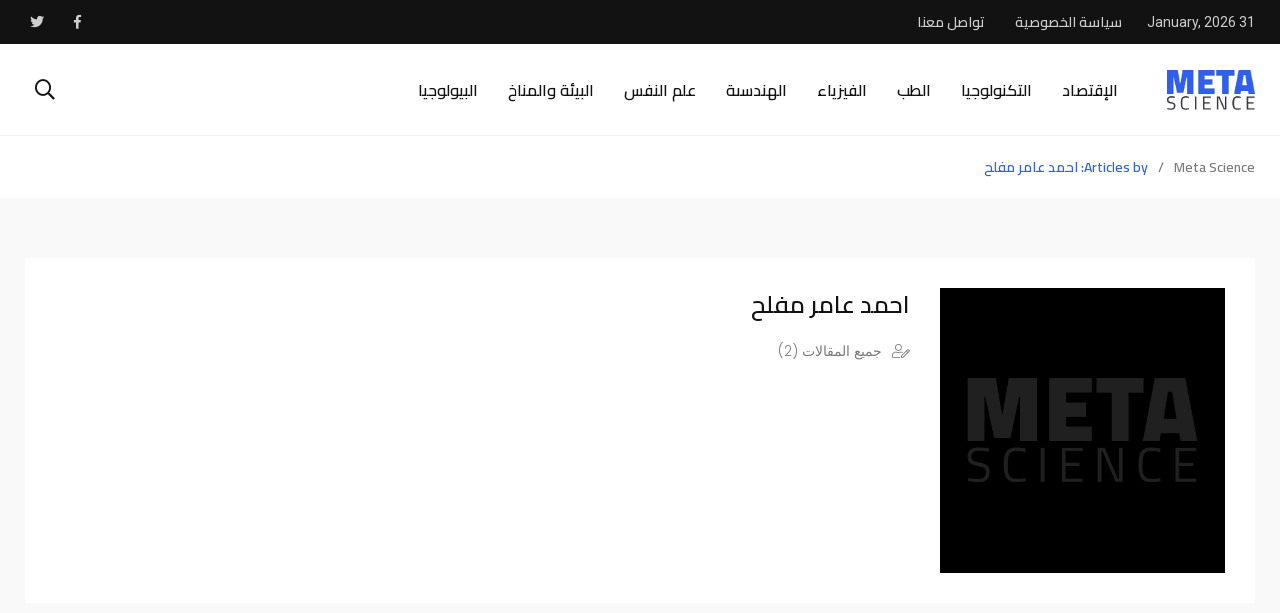

--- FILE ---
content_type: text/html; charset=UTF-8
request_url: https://mscience.co/author/u_fb3ce61e97f220d3bfc16ed5433350bf/
body_size: 16508
content:
<!DOCTYPE html><html dir="rtl" lang="ar"><head><meta charset="UTF-8"/>
<script>var __ezHttpConsent={setByCat:function(src,tagType,attributes,category,force,customSetScriptFn=null){var setScript=function(){if(force||window.ezTcfConsent[category]){if(typeof customSetScriptFn==='function'){customSetScriptFn();}else{var scriptElement=document.createElement(tagType);scriptElement.src=src;attributes.forEach(function(attr){for(var key in attr){if(attr.hasOwnProperty(key)){scriptElement.setAttribute(key,attr[key]);}}});var firstScript=document.getElementsByTagName(tagType)[0];firstScript.parentNode.insertBefore(scriptElement,firstScript);}}};if(force||(window.ezTcfConsent&&window.ezTcfConsent.loaded)){setScript();}else if(typeof getEzConsentData==="function"){getEzConsentData().then(function(ezTcfConsent){if(ezTcfConsent&&ezTcfConsent.loaded){setScript();}else{console.error("cannot get ez consent data");force=true;setScript();}});}else{force=true;setScript();console.error("getEzConsentData is not a function");}},};</script>
<script>var ezTcfConsent=window.ezTcfConsent?window.ezTcfConsent:{loaded:false,store_info:false,develop_and_improve_services:false,measure_ad_performance:false,measure_content_performance:false,select_basic_ads:false,create_ad_profile:false,select_personalized_ads:false,create_content_profile:false,select_personalized_content:false,understand_audiences:false,use_limited_data_to_select_content:false,};function getEzConsentData(){return new Promise(function(resolve){document.addEventListener("ezConsentEvent",function(event){var ezTcfConsent=event.detail.ezTcfConsent;resolve(ezTcfConsent);});});}</script>
<script>if(typeof _setEzCookies!=='function'){function _setEzCookies(ezConsentData){var cookies=window.ezCookieQueue;for(var i=0;i<cookies.length;i++){var cookie=cookies[i];if(ezConsentData&&ezConsentData.loaded&&ezConsentData[cookie.tcfCategory]){document.cookie=cookie.name+"="+cookie.value;}}}}
window.ezCookieQueue=window.ezCookieQueue||[];if(typeof addEzCookies!=='function'){function addEzCookies(arr){window.ezCookieQueue=[...window.ezCookieQueue,...arr];}}
addEzCookies([{name:"ezoab_342950",value:"mod53; Path=/; Domain=mscience.co; Max-Age=7200",tcfCategory:"store_info",isEzoic:"true",},{name:"ezosuibasgeneris-1",value:"5bb54676-ae0a-4ebe-7bf4-36e18bf105c4; Path=/; Domain=mscience.co; Expires=Sun, 31 Jan 2027 23:57:11 UTC; Secure; SameSite=None",tcfCategory:"understand_audiences",isEzoic:"true",}]);if(window.ezTcfConsent&&window.ezTcfConsent.loaded){_setEzCookies(window.ezTcfConsent);}else if(typeof getEzConsentData==="function"){getEzConsentData().then(function(ezTcfConsent){if(ezTcfConsent&&ezTcfConsent.loaded){_setEzCookies(window.ezTcfConsent);}else{console.error("cannot get ez consent data");_setEzCookies(window.ezTcfConsent);}});}else{console.error("getEzConsentData is not a function");_setEzCookies(window.ezTcfConsent);}</script><script type="text/javascript" data-ezscrex='false' data-cfasync='false'>window._ezaq = Object.assign({"edge_cache_status":12,"edge_response_time":555,"url":"https://mscience.co/author/u_fb3ce61e97f220d3bfc16ed5433350bf/"}, typeof window._ezaq !== "undefined" ? window._ezaq : {});</script><script type="text/javascript" data-ezscrex='false' data-cfasync='false'>window._ezaq = Object.assign({"ab_test_id":"mod53"}, typeof window._ezaq !== "undefined" ? window._ezaq : {});window.__ez=window.__ez||{};window.__ez.tf={"pbs":"true"};</script><script type="text/javascript" data-ezscrex='false' data-cfasync='false'>window.ezDisableAds = true;</script>
<script data-ezscrex='false' data-cfasync='false' data-pagespeed-no-defer>var __ez=__ez||{};__ez.stms=Date.now();__ez.evt={};__ez.script={};__ez.ck=__ez.ck||{};__ez.template={};__ez.template.isOrig=true;__ez.queue=__ez.queue||function(){var e=0,i=0,t=[],n=!1,o=[],r=[],s=!0,a=function(e,i,n,o,r,s,a){var l=arguments.length>7&&void 0!==arguments[7]?arguments[7]:window,d=this;this.name=e,this.funcName=i,this.parameters=null===n?null:w(n)?n:[n],this.isBlock=o,this.blockedBy=r,this.deleteWhenComplete=s,this.isError=!1,this.isComplete=!1,this.isInitialized=!1,this.proceedIfError=a,this.fWindow=l,this.isTimeDelay=!1,this.process=function(){f("... func = "+e),d.isInitialized=!0,d.isComplete=!0,f("... func.apply: "+e);var i=d.funcName.split("."),n=null,o=this.fWindow||window;i.length>3||(n=3===i.length?o[i[0]][i[1]][i[2]]:2===i.length?o[i[0]][i[1]]:o[d.funcName]),null!=n&&n.apply(null,this.parameters),!0===d.deleteWhenComplete&&delete t[e],!0===d.isBlock&&(f("----- F'D: "+d.name),m())}},l=function(e,i,t,n,o,r,s){var a=arguments.length>7&&void 0!==arguments[7]?arguments[7]:window,l=this;this.name=e,this.path=i,this.async=o,this.defer=r,this.isBlock=t,this.blockedBy=n,this.isInitialized=!1,this.isError=!1,this.isComplete=!1,this.proceedIfError=s,this.fWindow=a,this.isTimeDelay=!1,this.isPath=function(e){return"/"===e[0]&&"/"!==e[1]},this.getSrc=function(e){return void 0!==window.__ezScriptHost&&this.isPath(e)&&"banger.js"!==this.name?window.__ezScriptHost+e:e},this.process=function(){l.isInitialized=!0,f("... file = "+e);var i=this.fWindow?this.fWindow.document:document,t=i.createElement("script");t.src=this.getSrc(this.path),!0===o?t.async=!0:!0===r&&(t.defer=!0),t.onerror=function(){var e={url:window.location.href,name:l.name,path:l.path,user_agent:window.navigator.userAgent};"undefined"!=typeof _ezaq&&(e.pageview_id=_ezaq.page_view_id);var i=encodeURIComponent(JSON.stringify(e)),t=new XMLHttpRequest;t.open("GET","//g.ezoic.net/ezqlog?d="+i,!0),t.send(),f("----- ERR'D: "+l.name),l.isError=!0,!0===l.isBlock&&m()},t.onreadystatechange=t.onload=function(){var e=t.readyState;f("----- F'D: "+l.name),e&&!/loaded|complete/.test(e)||(l.isComplete=!0,!0===l.isBlock&&m())},i.getElementsByTagName("head")[0].appendChild(t)}},d=function(e,i){this.name=e,this.path="",this.async=!1,this.defer=!1,this.isBlock=!1,this.blockedBy=[],this.isInitialized=!0,this.isError=!1,this.isComplete=i,this.proceedIfError=!1,this.isTimeDelay=!1,this.process=function(){}};function c(e,i,n,s,a,d,c,u,f){var m=new l(e,i,n,s,a,d,c,f);!0===u?o[e]=m:r[e]=m,t[e]=m,h(m)}function h(e){!0!==u(e)&&0!=s&&e.process()}function u(e){if(!0===e.isTimeDelay&&!1===n)return f(e.name+" blocked = TIME DELAY!"),!0;if(w(e.blockedBy))for(var i=0;i<e.blockedBy.length;i++){var o=e.blockedBy[i];if(!1===t.hasOwnProperty(o))return f(e.name+" blocked = "+o),!0;if(!0===e.proceedIfError&&!0===t[o].isError)return!1;if(!1===t[o].isComplete)return f(e.name+" blocked = "+o),!0}return!1}function f(e){var i=window.location.href,t=new RegExp("[?&]ezq=([^&#]*)","i").exec(i);"1"===(t?t[1]:null)&&console.debug(e)}function m(){++e>200||(f("let's go"),p(o),p(r))}function p(e){for(var i in e)if(!1!==e.hasOwnProperty(i)){var t=e[i];!0===t.isComplete||u(t)||!0===t.isInitialized||!0===t.isError?!0===t.isError?f(t.name+": error"):!0===t.isComplete?f(t.name+": complete already"):!0===t.isInitialized&&f(t.name+": initialized already"):t.process()}}function w(e){return"[object Array]"==Object.prototype.toString.call(e)}return window.addEventListener("load",(function(){setTimeout((function(){n=!0,f("TDELAY -----"),m()}),5e3)}),!1),{addFile:c,addFileOnce:function(e,i,n,o,r,s,a,l,d){t[e]||c(e,i,n,o,r,s,a,l,d)},addDelayFile:function(e,i){var n=new l(e,i,!1,[],!1,!1,!0);n.isTimeDelay=!0,f(e+" ...  FILE! TDELAY"),r[e]=n,t[e]=n,h(n)},addFunc:function(e,n,s,l,d,c,u,f,m,p){!0===c&&(e=e+"_"+i++);var w=new a(e,n,s,l,d,u,f,p);!0===m?o[e]=w:r[e]=w,t[e]=w,h(w)},addDelayFunc:function(e,i,n){var o=new a(e,i,n,!1,[],!0,!0);o.isTimeDelay=!0,f(e+" ...  FUNCTION! TDELAY"),r[e]=o,t[e]=o,h(o)},items:t,processAll:m,setallowLoad:function(e){s=e},markLoaded:function(e){if(e&&0!==e.length){if(e in t){var i=t[e];!0===i.isComplete?f(i.name+" "+e+": error loaded duplicate"):(i.isComplete=!0,i.isInitialized=!0)}else t[e]=new d(e,!0);f("markLoaded dummyfile: "+t[e].name)}},logWhatsBlocked:function(){for(var e in t)!1!==t.hasOwnProperty(e)&&u(t[e])}}}();__ez.evt.add=function(e,t,n){e.addEventListener?e.addEventListener(t,n,!1):e.attachEvent?e.attachEvent("on"+t,n):e["on"+t]=n()},__ez.evt.remove=function(e,t,n){e.removeEventListener?e.removeEventListener(t,n,!1):e.detachEvent?e.detachEvent("on"+t,n):delete e["on"+t]};__ez.script.add=function(e){var t=document.createElement("script");t.src=e,t.async=!0,t.type="text/javascript",document.getElementsByTagName("head")[0].appendChild(t)};__ez.dot=__ez.dot||{};__ez.queue.addFileOnce('/detroitchicago/boise.js', '/detroitchicago/boise.js?gcb=195-0&cb=5', true, [], true, false, true, false);__ez.queue.addFileOnce('/parsonsmaize/abilene.js', '/parsonsmaize/abilene.js?gcb=195-0&cb=e80eca0cdb', true, [], true, false, true, false);__ez.queue.addFileOnce('/parsonsmaize/mulvane.js', '/parsonsmaize/mulvane.js?gcb=195-0&cb=e75e48eec0', true, ['/parsonsmaize/abilene.js'], true, false, true, false);__ez.queue.addFileOnce('/detroitchicago/birmingham.js', '/detroitchicago/birmingham.js?gcb=195-0&cb=539c47377c', true, ['/parsonsmaize/abilene.js'], true, false, true, false);</script>
<script data-ezscrex="false" type="text/javascript" data-cfasync="false">window._ezaq = Object.assign({"ad_cache_level":0,"adpicker_placement_cnt":0,"ai_placeholder_cache_level":0,"ai_placeholder_placement_cnt":-1,"domain":"mscience.co","domain_id":342950,"ezcache_level":1,"ezcache_skip_code":0,"has_bad_image":0,"has_bad_words":0,"is_sitespeed":0,"lt_cache_level":0,"response_size":58309,"response_size_orig":52548,"response_time_orig":540,"template_id":120,"url":"https://mscience.co/author/u_fb3ce61e97f220d3bfc16ed5433350bf/","word_count":0,"worst_bad_word_level":0}, typeof window._ezaq !== "undefined" ? window._ezaq : {});__ez.queue.markLoaded('ezaqBaseReady');</script>
<script type='text/javascript' data-ezscrex='false' data-cfasync='false'>
window.ezAnalyticsStatic = true;

function analyticsAddScript(script) {
	var ezDynamic = document.createElement('script');
	ezDynamic.type = 'text/javascript';
	ezDynamic.innerHTML = script;
	document.head.appendChild(ezDynamic);
}
function getCookiesWithPrefix() {
    var allCookies = document.cookie.split(';');
    var cookiesWithPrefix = {};

    for (var i = 0; i < allCookies.length; i++) {
        var cookie = allCookies[i].trim();

        for (var j = 0; j < arguments.length; j++) {
            var prefix = arguments[j];
            if (cookie.indexOf(prefix) === 0) {
                var cookieParts = cookie.split('=');
                var cookieName = cookieParts[0];
                var cookieValue = cookieParts.slice(1).join('=');
                cookiesWithPrefix[cookieName] = decodeURIComponent(cookieValue);
                break; // Once matched, no need to check other prefixes
            }
        }
    }

    return cookiesWithPrefix;
}
function productAnalytics() {
	var d = {"pr":[6],"omd5":"1e1820a2b9cdda73c4b3612d85366f92","nar":"risk score"};
	d.u = _ezaq.url;
	d.p = _ezaq.page_view_id;
	d.v = _ezaq.visit_uuid;
	d.ab = _ezaq.ab_test_id;
	d.e = JSON.stringify(_ezaq);
	d.ref = document.referrer;
	d.c = getCookiesWithPrefix('active_template', 'ez', 'lp_');
	if(typeof ez_utmParams !== 'undefined') {
		d.utm = ez_utmParams;
	}

	var dataText = JSON.stringify(d);
	var xhr = new XMLHttpRequest();
	xhr.open('POST','/ezais/analytics?cb=1', true);
	xhr.onload = function () {
		if (xhr.status!=200) {
            return;
		}

        if(document.readyState !== 'loading') {
            analyticsAddScript(xhr.response);
            return;
        }

        var eventFunc = function() {
            if(document.readyState === 'loading') {
                return;
            }
            document.removeEventListener('readystatechange', eventFunc, false);
            analyticsAddScript(xhr.response);
        };

        document.addEventListener('readystatechange', eventFunc, false);
	};
	xhr.setRequestHeader('Content-Type','text/plain');
	xhr.send(dataText);
}
__ez.queue.addFunc("productAnalytics", "productAnalytics", null, true, ['ezaqBaseReady'], false, false, false, true);
</script><base href="https://mscience.co/author/u_fb3ce61e97f220d3bfc16ed5433350bf/"/>
        
        <meta http-equiv="X-UA-Compatible" content="IE=edge"/>
        <meta name="viewport" content="width=device-width, initial-scale=1.0"/>
        <link rel="profile" href="https://gmpg.org/xfn/11"/>
        <link rel="pingback" href="https://mscience.co/xmlrpc.php"/>
            <script>
        gtag('event', 'conversion', { 'send_to': 'AW-11297743977/vnULCI_W9s8YEOnIl4sq' });
    </script>
    <meta name="robots" content="index, follow, max-image-preview:large, max-snippet:-1, max-video-preview:-1"/>
<noscript><style>#preloader{display:none;}</style></noscript><noscript><style>#preloader{display:none;}</style></noscript>
	<!-- This site is optimized with the Yoast SEO plugin v20.9 - https://yoast.com/wordpress/plugins/seo/ -->
	<title>احمد عامر مفلح، كاتب في Meta Science</title>
	<link rel="canonical" href="https://mscience.co/author/u_fb3ce61e97f220d3bfc16ed5433350bf/"/>
	<meta property="og:locale" content="ar_AR"/>
	<meta property="og:type" content="profile"/>
	<meta property="og:title" content="احمد عامر مفلح، كاتب في Meta Science"/>
	<meta property="og:url" content="https://mscience.co/author/u_fb3ce61e97f220d3bfc16ed5433350bf/"/>
	<meta property="og:site_name" content="Meta Science"/>
	<meta property="og:image" content="https://secure.gravatar.com/avatar/f9a196c8c60d1c3ae2a7072cbc23daa7?s=500&amp;d=https%3A%2F%2Fmscience.co%2Fwp-content%2Fuploads%2F2022%2F03%2FUntitled-93.png&amp;r=g"/>
	<meta name="twitter:card" content="summary_large_image"/>
	<script type="application/ld+json" class="yoast-schema-graph">{"@context":"https://schema.org","@graph":[{"@type":"ProfilePage","@id":"https://mscience.co/author/u_fb3ce61e97f220d3bfc16ed5433350bf/","url":"https://mscience.co/author/u_fb3ce61e97f220d3bfc16ed5433350bf/","name":"احمد عامر مفلح، كاتب في Meta Science","isPartOf":{"@id":"https://mscience.co/#website"},"primaryImageOfPage":{"@id":"https://mscience.co/author/u_fb3ce61e97f220d3bfc16ed5433350bf/#primaryimage"},"image":{"@id":"https://mscience.co/author/u_fb3ce61e97f220d3bfc16ed5433350bf/#primaryimage"},"thumbnailUrl":"https://mscience.co/wp-content/uploads/2023/12/file-20231011-19-ow0u82.jpg","breadcrumb":{"@id":"https://mscience.co/author/u_fb3ce61e97f220d3bfc16ed5433350bf/#breadcrumb"},"inLanguage":"ar","potentialAction":[{"@type":"ReadAction","target":["https://mscience.co/author/u_fb3ce61e97f220d3bfc16ed5433350bf/"]}]},{"@type":"ImageObject","inLanguage":"ar","@id":"https://mscience.co/author/u_fb3ce61e97f220d3bfc16ed5433350bf/#primaryimage","url":"https://mscience.co/wp-content/uploads/2023/12/file-20231011-19-ow0u82.jpg","contentUrl":"https://mscience.co/wp-content/uploads/2023/12/file-20231011-19-ow0u82.jpg","width":1920,"height":1280},{"@type":"BreadcrumbList","@id":"https://mscience.co/author/u_fb3ce61e97f220d3bfc16ed5433350bf/#breadcrumb","itemListElement":[{"@type":"ListItem","position":1,"name":"الرئيسية","item":"https://mscience.co/"},{"@type":"ListItem","position":2,"name":"أرشيفات لـ احمد عامر مفلح"}]},{"@type":"WebSite","@id":"https://mscience.co/#website","url":"https://mscience.co/","name":"Meta Science","description":"Let&#039;s make the future.","publisher":{"@id":"https://mscience.co/#organization"},"potentialAction":[{"@type":"SearchAction","target":{"@type":"EntryPoint","urlTemplate":"https://mscience.co/?s={search_term_string}"},"query-input":"required name=search_term_string"}],"inLanguage":"ar"},{"@type":"Organization","@id":"https://mscience.co/#organization","name":"Meta Science","url":"https://mscience.co/","logo":{"@type":"ImageObject","inLanguage":"ar","@id":"https://mscience.co/#/schema/logo/image/","url":"https://mscience.co/wp-content/uploads/2019/06/learn-dash-blue-logo.svg","contentUrl":"https://mscience.co/wp-content/uploads/2019/06/learn-dash-blue-logo.svg","caption":"Meta Science"},"image":{"@id":"https://mscience.co/#/schema/logo/image/"}},{"@type":"Person","@id":"https://mscience.co/#/schema/person/84415a86de7c52ee2183e0448058cf1a","name":"احمد عامر مفلح","image":{"@type":"ImageObject","inLanguage":"ar","@id":"https://mscience.co/#/schema/person/image/","url":"https://secure.gravatar.com/avatar/dce94136d4db9356bb8b0b29351d97f33bc2b80266ab5809836682bfe90367e6?s=96&d=https%3A%2F%2Fmscience.co%2Fwp-content%2Fuploads%2F2022%2F03%2FUntitled-93.png&r=g","contentUrl":"https://secure.gravatar.com/avatar/dce94136d4db9356bb8b0b29351d97f33bc2b80266ab5809836682bfe90367e6?s=96&d=https%3A%2F%2Fmscience.co%2Fwp-content%2Fuploads%2F2022%2F03%2FUntitled-93.png&r=g","caption":"احمد عامر مفلح"},"mainEntityOfPage":{"@id":"https://mscience.co/author/u_fb3ce61e97f220d3bfc16ed5433350bf/"}}]}</script>
	<!-- / Yoast SEO plugin. -->


<link rel="dns-prefetch" href="//www.googletagmanager.com"/>
<link rel="dns-prefetch" href="//fonts.googleapis.com"/>
<link rel="dns-prefetch" href="//pagead2.googlesyndication.com"/>
<link rel="preconnect" href="https://fonts.gstatic.com" crossorigin=""/>
<link rel="alternate" type="application/rss+xml" title="Meta Science « الخلاصة" href="https://mscience.co/feed/"/>
<link rel="alternate" type="application/rss+xml" title="Meta Science « خلاصة التعليقات" href="https://mscience.co/comments/feed/"/>
<link rel="alternate" type="application/rss+xml" title="Meta Science « خلاصة مقالات احمد عامر مفلح" href="https://mscience.co/author/u_fb3ce61e97f220d3bfc16ed5433350bf/feed/"/>
<style id="wp-img-auto-sizes-contain-inline-css" type="text/css">
img:is([sizes=auto i],[sizes^="auto," i]){contain-intrinsic-size:3000px 1500px}
/*# sourceURL=wp-img-auto-sizes-contain-inline-css */
</style>
<link rel="stylesheet" id="parent-style-css" href="https://mscience.co/wp-content/themes/papr/style.css?ver=6.9" type="text/css" media="all"/>
<link rel="stylesheet" id="papr-child-style-css" href="https://mscience.co/wp-content/themes/papr-child/style.css?ver=0.0.2" type="text/css" media="all"/>
<style id="wp-emoji-styles-inline-css" type="text/css">

	img.wp-smiley, img.emoji {
		display: inline !important;
		border: none !important;
		box-shadow: none !important;
		height: 1em !important;
		width: 1em !important;
		margin: 0 0.07em !important;
		vertical-align: -0.1em !important;
		background: none !important;
		padding: 0 !important;
	}
/*# sourceURL=wp-emoji-styles-inline-css */
</style>
<link rel="stylesheet" id="wp-block-library-rtl-css" href="https://mscience.co/wp-includes/css/dist/block-library/style-rtl.min.css?ver=6.9" type="text/css" media="all"/>
<style id="global-styles-inline-css" type="text/css">
:root{--wp--preset--aspect-ratio--square: 1;--wp--preset--aspect-ratio--4-3: 4/3;--wp--preset--aspect-ratio--3-4: 3/4;--wp--preset--aspect-ratio--3-2: 3/2;--wp--preset--aspect-ratio--2-3: 2/3;--wp--preset--aspect-ratio--16-9: 16/9;--wp--preset--aspect-ratio--9-16: 9/16;--wp--preset--color--black: #000000;--wp--preset--color--cyan-bluish-gray: #abb8c3;--wp--preset--color--white: #ffffff;--wp--preset--color--pale-pink: #f78da7;--wp--preset--color--vivid-red: #cf2e2e;--wp--preset--color--luminous-vivid-orange: #ff6900;--wp--preset--color--luminous-vivid-amber: #fcb900;--wp--preset--color--light-green-cyan: #7bdcb5;--wp--preset--color--vivid-green-cyan: #00d084;--wp--preset--color--pale-cyan-blue: #8ed1fc;--wp--preset--color--vivid-cyan-blue: #0693e3;--wp--preset--color--vivid-purple: #9b51e0;--wp--preset--color--light-grayish-magenta: #FF9500;--wp--preset--color--strong-magenta: #FF2C54;--wp--preset--color--very-light-gray: #ffffff;--wp--preset--color--very-dark-gray: #6B7074;--wp--preset--gradient--vivid-cyan-blue-to-vivid-purple: linear-gradient(135deg,rgb(6,147,227) 0%,rgb(155,81,224) 100%);--wp--preset--gradient--light-green-cyan-to-vivid-green-cyan: linear-gradient(135deg,rgb(122,220,180) 0%,rgb(0,208,130) 100%);--wp--preset--gradient--luminous-vivid-amber-to-luminous-vivid-orange: linear-gradient(135deg,rgb(252,185,0) 0%,rgb(255,105,0) 100%);--wp--preset--gradient--luminous-vivid-orange-to-vivid-red: linear-gradient(135deg,rgb(255,105,0) 0%,rgb(207,46,46) 100%);--wp--preset--gradient--very-light-gray-to-cyan-bluish-gray: linear-gradient(135deg,rgb(238,238,238) 0%,rgb(169,184,195) 100%);--wp--preset--gradient--cool-to-warm-spectrum: linear-gradient(135deg,rgb(74,234,220) 0%,rgb(151,120,209) 20%,rgb(207,42,186) 40%,rgb(238,44,130) 60%,rgb(251,105,98) 80%,rgb(254,248,76) 100%);--wp--preset--gradient--blush-light-purple: linear-gradient(135deg,rgb(255,206,236) 0%,rgb(152,150,240) 100%);--wp--preset--gradient--blush-bordeaux: linear-gradient(135deg,rgb(254,205,165) 0%,rgb(254,45,45) 50%,rgb(107,0,62) 100%);--wp--preset--gradient--luminous-dusk: linear-gradient(135deg,rgb(255,203,112) 0%,rgb(199,81,192) 50%,rgb(65,88,208) 100%);--wp--preset--gradient--pale-ocean: linear-gradient(135deg,rgb(255,245,203) 0%,rgb(182,227,212) 50%,rgb(51,167,181) 100%);--wp--preset--gradient--electric-grass: linear-gradient(135deg,rgb(202,248,128) 0%,rgb(113,206,126) 100%);--wp--preset--gradient--midnight: linear-gradient(135deg,rgb(2,3,129) 0%,rgb(40,116,252) 100%);--wp--preset--font-size--small: 12px;--wp--preset--font-size--medium: 20px;--wp--preset--font-size--large: 36px;--wp--preset--font-size--x-large: 42px;--wp--preset--font-size--normal: 16px;--wp--preset--font-size--huge: 50px;--wp--preset--spacing--20: 0.44rem;--wp--preset--spacing--30: 0.67rem;--wp--preset--spacing--40: 1rem;--wp--preset--spacing--50: 1.5rem;--wp--preset--spacing--60: 2.25rem;--wp--preset--spacing--70: 3.38rem;--wp--preset--spacing--80: 5.06rem;--wp--preset--shadow--natural: 6px 6px 9px rgba(0, 0, 0, 0.2);--wp--preset--shadow--deep: 12px 12px 50px rgba(0, 0, 0, 0.4);--wp--preset--shadow--sharp: 6px 6px 0px rgba(0, 0, 0, 0.2);--wp--preset--shadow--outlined: 6px 6px 0px -3px rgb(255, 255, 255), 6px 6px rgb(0, 0, 0);--wp--preset--shadow--crisp: 6px 6px 0px rgb(0, 0, 0);}:where(.is-layout-flex){gap: 0.5em;}:where(.is-layout-grid){gap: 0.5em;}body .is-layout-flex{display: flex;}.is-layout-flex{flex-wrap: wrap;align-items: center;}.is-layout-flex > :is(*, div){margin: 0;}body .is-layout-grid{display: grid;}.is-layout-grid > :is(*, div){margin: 0;}:where(.wp-block-columns.is-layout-flex){gap: 2em;}:where(.wp-block-columns.is-layout-grid){gap: 2em;}:where(.wp-block-post-template.is-layout-flex){gap: 1.25em;}:where(.wp-block-post-template.is-layout-grid){gap: 1.25em;}.has-black-color{color: var(--wp--preset--color--black) !important;}.has-cyan-bluish-gray-color{color: var(--wp--preset--color--cyan-bluish-gray) !important;}.has-white-color{color: var(--wp--preset--color--white) !important;}.has-pale-pink-color{color: var(--wp--preset--color--pale-pink) !important;}.has-vivid-red-color{color: var(--wp--preset--color--vivid-red) !important;}.has-luminous-vivid-orange-color{color: var(--wp--preset--color--luminous-vivid-orange) !important;}.has-luminous-vivid-amber-color{color: var(--wp--preset--color--luminous-vivid-amber) !important;}.has-light-green-cyan-color{color: var(--wp--preset--color--light-green-cyan) !important;}.has-vivid-green-cyan-color{color: var(--wp--preset--color--vivid-green-cyan) !important;}.has-pale-cyan-blue-color{color: var(--wp--preset--color--pale-cyan-blue) !important;}.has-vivid-cyan-blue-color{color: var(--wp--preset--color--vivid-cyan-blue) !important;}.has-vivid-purple-color{color: var(--wp--preset--color--vivid-purple) !important;}.has-black-background-color{background-color: var(--wp--preset--color--black) !important;}.has-cyan-bluish-gray-background-color{background-color: var(--wp--preset--color--cyan-bluish-gray) !important;}.has-white-background-color{background-color: var(--wp--preset--color--white) !important;}.has-pale-pink-background-color{background-color: var(--wp--preset--color--pale-pink) !important;}.has-vivid-red-background-color{background-color: var(--wp--preset--color--vivid-red) !important;}.has-luminous-vivid-orange-background-color{background-color: var(--wp--preset--color--luminous-vivid-orange) !important;}.has-luminous-vivid-amber-background-color{background-color: var(--wp--preset--color--luminous-vivid-amber) !important;}.has-light-green-cyan-background-color{background-color: var(--wp--preset--color--light-green-cyan) !important;}.has-vivid-green-cyan-background-color{background-color: var(--wp--preset--color--vivid-green-cyan) !important;}.has-pale-cyan-blue-background-color{background-color: var(--wp--preset--color--pale-cyan-blue) !important;}.has-vivid-cyan-blue-background-color{background-color: var(--wp--preset--color--vivid-cyan-blue) !important;}.has-vivid-purple-background-color{background-color: var(--wp--preset--color--vivid-purple) !important;}.has-black-border-color{border-color: var(--wp--preset--color--black) !important;}.has-cyan-bluish-gray-border-color{border-color: var(--wp--preset--color--cyan-bluish-gray) !important;}.has-white-border-color{border-color: var(--wp--preset--color--white) !important;}.has-pale-pink-border-color{border-color: var(--wp--preset--color--pale-pink) !important;}.has-vivid-red-border-color{border-color: var(--wp--preset--color--vivid-red) !important;}.has-luminous-vivid-orange-border-color{border-color: var(--wp--preset--color--luminous-vivid-orange) !important;}.has-luminous-vivid-amber-border-color{border-color: var(--wp--preset--color--luminous-vivid-amber) !important;}.has-light-green-cyan-border-color{border-color: var(--wp--preset--color--light-green-cyan) !important;}.has-vivid-green-cyan-border-color{border-color: var(--wp--preset--color--vivid-green-cyan) !important;}.has-pale-cyan-blue-border-color{border-color: var(--wp--preset--color--pale-cyan-blue) !important;}.has-vivid-cyan-blue-border-color{border-color: var(--wp--preset--color--vivid-cyan-blue) !important;}.has-vivid-purple-border-color{border-color: var(--wp--preset--color--vivid-purple) !important;}.has-vivid-cyan-blue-to-vivid-purple-gradient-background{background: var(--wp--preset--gradient--vivid-cyan-blue-to-vivid-purple) !important;}.has-light-green-cyan-to-vivid-green-cyan-gradient-background{background: var(--wp--preset--gradient--light-green-cyan-to-vivid-green-cyan) !important;}.has-luminous-vivid-amber-to-luminous-vivid-orange-gradient-background{background: var(--wp--preset--gradient--luminous-vivid-amber-to-luminous-vivid-orange) !important;}.has-luminous-vivid-orange-to-vivid-red-gradient-background{background: var(--wp--preset--gradient--luminous-vivid-orange-to-vivid-red) !important;}.has-very-light-gray-to-cyan-bluish-gray-gradient-background{background: var(--wp--preset--gradient--very-light-gray-to-cyan-bluish-gray) !important;}.has-cool-to-warm-spectrum-gradient-background{background: var(--wp--preset--gradient--cool-to-warm-spectrum) !important;}.has-blush-light-purple-gradient-background{background: var(--wp--preset--gradient--blush-light-purple) !important;}.has-blush-bordeaux-gradient-background{background: var(--wp--preset--gradient--blush-bordeaux) !important;}.has-luminous-dusk-gradient-background{background: var(--wp--preset--gradient--luminous-dusk) !important;}.has-pale-ocean-gradient-background{background: var(--wp--preset--gradient--pale-ocean) !important;}.has-electric-grass-gradient-background{background: var(--wp--preset--gradient--electric-grass) !important;}.has-midnight-gradient-background{background: var(--wp--preset--gradient--midnight) !important;}.has-small-font-size{font-size: var(--wp--preset--font-size--small) !important;}.has-medium-font-size{font-size: var(--wp--preset--font-size--medium) !important;}.has-large-font-size{font-size: var(--wp--preset--font-size--large) !important;}.has-x-large-font-size{font-size: var(--wp--preset--font-size--x-large) !important;}
/*# sourceURL=global-styles-inline-css */
</style>

<style id="classic-theme-styles-inline-css" type="text/css">
/*! This file is auto-generated */
.wp-block-button__link{color:#fff;background-color:#32373c;border-radius:9999px;box-shadow:none;text-decoration:none;padding:calc(.667em + 2px) calc(1.333em + 2px);font-size:1.125em}.wp-block-file__button{background:#32373c;color:#fff;text-decoration:none}
/*# sourceURL=/wp-includes/css/classic-themes.min.css */
</style>
<link rel="stylesheet" id="contact-form-7-css" href="https://mscience.co/wp-content/plugins/contact-form-7/includes/css/styles.css?ver=5.7.7" type="text/css" media="all"/>
<link rel="stylesheet" id="contact-form-7-rtl-css" href="https://mscience.co/wp-content/plugins/contact-form-7/includes/css/styles-rtl.css?ver=5.7.7" type="text/css" media="all"/>
<link rel="stylesheet" id="redux-extendify-styles-css" href="https://mscience.co/wp-content/plugins/redux-framework/redux-core/assets/css/extendify-utilities.css?ver=4.4.1" type="text/css" media="all"/>
<link rel="stylesheet" id="my_switcher-css" href="https://mscience.co/wp-content/themes/papr/assets/css/my_switcher.css?ver=1.0.1" type="text/css" media="all"/>
<link rel="stylesheet" id="font-awesome-css" href="https://mscience.co/wp-content/themes/papr/assets/css/fontawesome-all.min.css?ver=1.0.1" type="text/css" media="all"/>
<link rel="stylesheet" id="papr-fonts-css" href="https://fonts.googleapis.com/css?family=Poppins%3A300%2C300i%2C400%2C400i%2C500%2C500i%2C600%2C600i%2C700%2C700i%2C800%2C800i%2C900%7CRoboto%3A300%2C300i%2C400%2C400i%2C500%2C500i%2C700%2C700i%2C900%2C900%26display%3Dswap&amp;subset=latin%2Clatin-ext&amp;ver=6.9" type="text/css" media="all"/>
<link rel="stylesheet" id="plyr-css" href="https://mscience.co/wp-content/themes/papr/assets/css/plyr.css?ver=1.0.1" type="text/css" media="all"/>
<link rel="stylesheet" id="font-iconfont-css" href="https://mscience.co/wp-content/themes/papr/assets/css/iconfont.css?ver=1.0.1" type="text/css" media="all"/>
<link rel="stylesheet" id="animate-css" href="https://mscience.co/wp-content/themes/papr/assets/css/animate.css?ver=1.0.1" type="text/css" media="all"/>
<link rel="stylesheet" id="bootstrap-css" href="https://mscience.co/wp-content/themes/papr/assets/css-auto-rtl/bootstrap.min.css?ver=1.0.1" type="text/css" media="all"/>
<link rel="stylesheet" id="axil-style-css" href="https://mscience.co/wp-content/themes/papr/assets/css-auto-rtl/style.css?ver=1.0.1" type="text/css" media="all"/>
<link rel="stylesheet" id="axil-rtl-css" href="https://mscience.co/wp-content/themes/papr/assets/css/rtl.css?ver=1.0.1" type="text/css" media="all"/>
<link rel="stylesheet" id="axil-custom-css" href="https://mscience.co/wp-content/themes/papr/assets/css/mcustom.css?ver=1.0.1" type="text/css" media="all"/>
<link rel="stylesheet" id="papr-dark-style-css" href="https://mscience.co/wp-content/themes/papr/assets/css/dark.css?ver=1.0.1" type="text/css" media="all"/>
<link rel="preload" as="style" href="https://fonts.googleapis.com/css?family=Cairo:700,600&amp;display=swap&amp;ver=1674286942"/><link rel="stylesheet" href="https://fonts.googleapis.com/css?family=Cairo:700,600&amp;display=swap&amp;ver=1674286942" media="print" onload="this.media=&#39;all&#39;"/><noscript><link rel="stylesheet" href="https://fonts.googleapis.com/css?family=Cairo:700,600&#038;display=swap&#038;ver=1674286942" /></noscript><style id="papr-dynamic-inline-css" type="text/css">
.papr-container {padding-top:60px;}   @media all and (max-width: 1199px) {.papr-container {padding-top:60px;}}   @media all and (max-width: 991px) {.papr-container {padding-top:60px;}}.papr-container {padding-bottom:30px;}   @media all and (max-width: 1199px) {.papr-container {padding-bottom:30px;}}   @media all and (max-width: 991px) {.papr-container {padding-bottom:30px;}}
/*# sourceURL=papr-dynamic-inline-css */
</style>

<!-- Google Analytics snippet added by Site Kit -->
<script type="text/javascript" src="https://www.googletagmanager.com/gtag/js?id=UA-152625443-4" id="google_gtagjs-js" async=""></script>
<script type="text/javascript" id="google_gtagjs-js-after">
/* <![CDATA[ */
window.dataLayer = window.dataLayer || [];function gtag(){dataLayer.push(arguments);}
gtag('set', 'linker', {"domains":["mscience.co"]} );
gtag("js", new Date());
gtag("set", "developer_id.dZTNiMT", true);
gtag("config", "UA-152625443-4", {"anonymize_ip":true});
gtag("config", "GT-55KLJC6");
//# sourceURL=google_gtagjs-js-after
/* ]]> */
</script>

<!-- End Google Analytics snippet added by Site Kit -->
<script type="text/javascript" src="https://mscience.co/wp-content/themes/papr/assets/js/popper.js?ver=1.0.1" id="popper-js"></script>
<script type="text/javascript" src="https://mscience.co/wp-includes/js/jquery/jquery.min.js?ver=3.7.1" id="jquery-core-js"></script>
<script type="text/javascript" src="https://mscience.co/wp-includes/js/jquery/jquery-migrate.min.js?ver=3.4.1" id="jquery-migrate-js"></script>
<link rel="https://api.w.org/" href="https://mscience.co/wp-json/"/><link rel="alternate" title="JSON" type="application/json" href="https://mscience.co/wp-json/wp/v2/users/301"/><link rel="EditURI" type="application/rsd+xml" title="RSD" href="https://mscience.co/xmlrpc.php?rsd"/>
<meta name="generator" content="WordPress 6.9"/>
			<meta property="fb:pages" content="181079305568541"/>
							<meta property="ia:markup_url" content="https://mscience.co/30771/?ia_markup=1"/>
				<meta name="generator" content="Site Kit by Google 1.103.0"/><meta name="generator" content="Redux 4.4.1"/>    <!-- asdasdasdasd -->
            <!--Customizer CSS-->
        <style type="text/css">

            /* Body */
                        /* Link */
                        /* Link Hover */
                        /* Meta */
                        /* Meta Hover */
                        /* Meta Link Hover */
                        /* Meta Hover Dark Section */
            

            /************************************************************************************
             * Header Top Bar
             ************************************************************************************/
            /* Background Color */
                        /* Body Color */
                        /* Link Color */
                        /* Link Hover Color */
                        /************************************************************************************
             * Header
             ************************************************************************************/
            /* Background Color */
                        /* Link Color */
                                    /* Link Hover Color */
                        
            /************************************************************************************
             * General 
             ************************************************************************************/
            /* Primary [#ff2c54] */
            :root { --primary-color:#305fed; }            /* Heading */
                        /* Heading Hover */
                                    /* Heading Hover Color Dark Section */
                        

            /************************************************************************************
             * Footer 
             ************************************************************************************/
            /* Background Color */
                        /* Footer Heading Color */
                        /* Footer Body Color */
                        /* Footer Link Color */
                        /* Footer Link Hover Color */
                        /* Footer Bottom Border top Color */
            
        </style>
        <!--/Customizer CSS-->
        
<!-- Google AdSense snippet added by Site Kit -->
<meta name="google-adsense-platform-account" content="ca-host-pub-2644536267352236"/>
<meta name="google-adsense-platform-domain" content="sitekit.withgoogle.com"/>
<!-- End Google AdSense snippet added by Site Kit -->
<meta name="generator" content="Elementor 3.14.0; features: e_dom_optimization, e_optimized_assets_loading, e_optimized_css_loading, a11y_improvements, additional_custom_breakpoints; settings: css_print_method-external, google_font-enabled, font_display-auto"/>

<!-- Google AdSense snippet added by Site Kit -->
<script type="text/javascript" async="async" src="https://pagead2.googlesyndication.com/pagead/js/adsbygoogle.js?client=ca-pub-6384454711762435&amp;host=ca-host-pub-2644536267352236" crossorigin="anonymous"></script>

<!-- End Google AdSense snippet added by Site Kit -->

<!-- Google Tag Manager snippet added by Site Kit -->
<script type="text/javascript">
/* <![CDATA[ */

			( function( w, d, s, l, i ) {
				w[l] = w[l] || [];
				w[l].push( {'gtm.start': new Date().getTime(), event: 'gtm.js'} );
				var f = d.getElementsByTagName( s )[0],
					j = d.createElement( s ), dl = l != 'dataLayer' ? '&l=' + l : '';
				j.async = true;
				j.src = 'https://www.googletagmanager.com/gtm.js?id=' + i + dl;
				f.parentNode.insertBefore( j, f );
			} )( window, document, 'script', 'dataLayer', 'GTM-N8V7QQN' );
			
/* ]]> */
</script>

<!-- End Google Tag Manager snippet added by Site Kit -->
<link rel="icon" href="https://mscience.co/wp-content/uploads/2022/03/cropped-56-1-32x32.png" sizes="32x32"/>
<link rel="icon" href="https://mscience.co/wp-content/uploads/2022/03/cropped-56-1-192x192.png" sizes="192x192"/>
<link rel="apple-touch-icon" href="https://mscience.co/wp-content/uploads/2022/03/cropped-56-1-180x180.png"/>
<meta name="msapplication-TileImage" content="https://mscience.co/wp-content/uploads/2022/03/cropped-56-1-270x270.png"/>
		<style type="text/css" id="wp-custom-css">
			.axil-top-scroll.animated.bounce.faster {
	display: none;
}
.axil-top-scroll.animated.bounce.faster.back-top {
	display: block;
}


.live-update .axil-title.axil-title__mid:after {
    width: 25px;
    height: 25px;
	border: 4px solid red;
    position: absolute;
    left: 0;
    top: 50%;
    content: "";
    transform: translateY(-50%);
    border-radius: 100%;
  opacity: 1;
	animation: customOne 1.2s infinite;
}
.live-update .axil-title.axil-title__mid:before {
    width: 25px;
    height: 25px;
	background: red;
    position: absolute;
    left: 0;
    top: 50%;
    content: "";
    transform: translateY(-50%);
    border-radius: 100%;
  opacity: 1;
    animation: customOne 1s infinite;
	
}
.live-update .axil-title.axil-title__mid {
    position: relative;
    padding-left: 35px;
}

/*----------------------
    Animation Css  
-----------------------*/
@keyframes customOne {
  0% {
    -webkit-transform: translateY(-50%) scale(0);
            transform: translateY(-50%) scale(0);
		opacity: 1;
  }
  
  100% {
    -webkit-transform: translateY(-50%) scale(1.2);
            transform: translateY(-50%) scale(1.2);
		opacity: 0;
  }
}

.elementor-2387 .elementor-element.elementor-element-82b319f:not(.elementor-motion-effects-element-type-background), .elementor-2387 .elementor-element.elementor-element-82b319f>.elementor-motion-effects-container>.elementor-motion-effects-layer {
    background-color: #2b2b2b;
}

@media (max-width: 991px) {
.active-dark-mode .close-sidenav-wrap {
background: var(--grey-dark-five);
}
}
		</style>
		<style id="papr_options-dynamic-css" title="dynamic-css" class="redux-options-output">.site-logo img{height:40px;}h1, .h1{font-family:Cairo;font-style:normal;font-display:swap;}h2, .h2{font-family:Cairo;font-style:normal;font-display:swap;}h3, .h3{font-family:Cairo;font-style:normal;font-display:swap;}h4, .h4{font-family:Cairo;font-style:normal;font-display:swap;}h5, .h5{font-family:Cairo;font-style:normal;font-display:swap;}h6, .h6{font-family:Cairo;font-style:normal;font-display:swap;}body, p{font-family:Cairo;font-style:normal;font-display:swap;}p.big{font-family:Cairo;font-style:normal;font-display:swap;}p.mid{font-family:Cairo;font-style:normal;font-display:swap;}p.small{font-family:Cairo;font-style:normal;font-display:swap;}</style><noscript><style id="rocket-lazyload-nojs-css">.rll-youtube-player, [data-lazy-src]{display:none !important;}</style></noscript>    <script type='text/javascript'>
var ezoTemplate = 'old_site_noads';
var ezouid = '1';
var ezoFormfactor = '1';
</script><script data-ezscrex="false" type='text/javascript'>
var soc_app_id = '0';
var did = 342950;
var ezdomain = 'mscience.co';
var ezoicSearchable = 1;
</script></head>
<body class="rtl archive author author-u_fb3ce61e97f220d3bfc16ed5433350bf author-301 wp-custom-logo wp-embed-responsive wp-theme-papr wp-child-theme-papr-child  no-sidebar full-width axil-sticky-menu menu-open-hover elementor-default elementor-kit-25675"><noscript>
			<iframe src="https://www.googletagmanager.com/ns.html?id=GTM-N8V7QQN" height="0" width="0" style="display:none;visibility:hidden"></iframe>
		</noscript>
		<!-- Google Tag Manager (noscript) snippet added by Site Kit -->
		
		<!-- End Google Tag Manager (noscript) snippet added by Site Kit -->
		<div class="wrp">
    <!-- Main contents -->
<main class="main-content ">
<!-- Header starts -->
<div id="page" class="papr-main-content">			
				
		<header class="page-header">
		<div class="header-top bg-grey-dark-one">
	<div class="container">
		<div class="row align-items-center">
			<div class="col-md">
                <div class="d-flex flex-row">
                                            <ul class="header-top-nav list-inline justify-content-center justify-content-md-start m-r-xs-20">
                            <li class="current-date">31 January, 2026                            </li>
                        </ul>
                                                                <ul id="menu-header-to" class="header-top-nav list-inline justify-content-center justify-content-md-start"><li id="menu-item-427" class="menu-item menu-item-type-post_type menu-item-object-page menu-item-privacy-policy menu-item-427"><a rel="privacy-policy" href="https://mscience.co/privacy-policy-2/">سياسة الخصوصية</a></li>
<li id="menu-item-426" class="menu-item menu-item-type-post_type menu-item-object-page menu-item-426"><a href="https://mscience.co/contact-us/">تواصل معنا</a></li>
</ul>                                        </div>

			</div>
					<div class="col-md-auto">
				<ul class="ml-auto social-share header-top__social-share">
									<li><a target="_blank" href="#"><i class="fab fa-facebook-f"></i></a></li>
									<li><a target="_blank" href="#"><i class="fab fa-twitter"></i></a></li>
										
				</ul>
			</div>
					</div>
		<!-- End of .row -->
	</div>
<!-- End of .container -->
</div>
<!-- End of .header-top --><div class="navbar bg-white axil-header axil-header-one">
    <div class="container">
        <div class="navbar-inner">
            <div class="brand-logo-container">
                <a class="site-logo" href="https://mscience.co/">
                                            <img class="brand-logo dark-logo" src="//mscience.co/wp-content/uploads/2022/03/2354.png" alt="Meta Science"/>
                                                                <img class="brand-logo light-logo" src="//mscience.co/wp-content/uploads/2022/03/34.png" alt="Meta Science"/>
                                    </a>
            </div>
            <!-- End of .brand-logo-container -->

            <nav class="main-nav-wrapper"><ul id="main-menu" class="main-navigation list-inline"><li id="menu-item-25966" class="menu-item menu-item-type-taxonomy menu-item-object-category menu-item-25966"><a href="https://mscience.co/category/economy/">الإقتصاد</a></li>
<li id="menu-item-25967" class="menu-item menu-item-type-taxonomy menu-item-object-category menu-item-25967"><a href="https://mscience.co/category/technology/">التكنولوجيا</a></li>
<li id="menu-item-25968" class="menu-item menu-item-type-taxonomy menu-item-object-category menu-item-25968"><a href="https://mscience.co/category/medicine/">الطب</a></li>
<li id="menu-item-25970" class="menu-item menu-item-type-taxonomy menu-item-object-category menu-item-25970"><a href="https://mscience.co/category/physics/">الفيزياء</a></li>
<li id="menu-item-25972" class="menu-item menu-item-type-taxonomy menu-item-object-category menu-item-25972"><a href="https://mscience.co/category/engineering/">الهندسىة</a></li>
<li id="menu-item-25973" class="menu-item menu-item-type-taxonomy menu-item-object-category menu-item-25973"><a href="https://mscience.co/category/psychology/">علم النفس</a></li>
<li id="menu-item-26071" class="menu-item menu-item-type-taxonomy menu-item-object-category menu-item-26071"><a href="https://mscience.co/category/enviroment/">البيئة والمناخ</a></li>
<li id="menu-item-26072" class="menu-item menu-item-type-taxonomy menu-item-object-category menu-item-26072"><a href="https://mscience.co/category/biology/">البيولوجيا</a></li>
</ul></nav>                            <div class="navbar-extra-features ml-auto">
                                            <form id="search" action="https://mscience.co/" class="navbar-search" method="GET">
                            <div class="search-field">
                                <input type="text" class="navbar-search-field" name="s" placeholder="ابحث..." value=""/>
                                <button class="navbar-search-btn" type="submit"><i class="fal fa-search"></i></button>
                            </div>
                            <!-- End of .search-field -->
                            <a href="#" class="navbar-search-close"><i class="fal fa-times"></i></a>
                        </form>
                        <!-- End of .navbar-search -->
                        <a href="#" class="nav-search-field-toggler" data-toggle="nav-search-feild"><i class="far fa-search"></i></a>
                                                                                
                </div>
                        <!-- End of .navbar-extra-features -->
            <div class="main-nav-toggler d-block d-lg-none" id="main-nav-toggler">
                <div class="toggler-inner">
                    <span></span>
                    <span></span>
                    <span></span>
                </div>
            </div>
            <!-- End of .main-nav-toggler -->
        </div>
        <!-- End of .navbar-inner -->
    </div>
    <!-- End of .container -->
</div>
		
		</header>		
	<div class="papr-container-main">
		
	            <div class="breadcrumb-wrapper">
			<div class="container">
				<nav aria-label="breadcrumb"><!-- Breadcrumb NavXT 7.2.0 -->
<span property="itemListElement" typeof="ListItem"><a property="item" typeof="WebPage" title="Go to Meta Science." href="https://mscience.co" class="home"><span property="name">Meta Science</span></a><meta property="position" content="1"/></span><span class="dvdr"> / </span><span class="author current-item">Articles by: احمد عامر مفلح</span></nav>
			</div>			
		</div>    


<section class="banner banner__default bg-grey-light-three">
    <div class="container">
        <div class="row align-items-center">
            <div class="col-lg-12">
                <div class="author-details-block">
                    <div class="media post-block post-block__mid m-b-xs-0">
                        <div class="author-image-container align-self-center">
                            <img src="https://secure.gravatar.com/avatar/dce94136d4db9356bb8b0b29351d97f33bc2b80266ab5809836682bfe90367e6?s=210&amp;d=https%3A%2F%2Fmscience.co%2Fwp-content%2Fuploads%2F2022%2F03%2FUntitled-93.png&amp;r=g" alt="احمد عامر مفلح" class="author image"/>
                        </div>
                        <div class="media-body">
                            <h1 class="h4 m-b-xs-15">احمد عامر مفلح</h1>
                                                        <p class="mid"></p>
                            <div class="post-metas">
                                <ul class="list-inline">
                                    <li><i class="fal fa-user-edit"></i>جميع المقالات                                        (2)
                                    </li>
                                                                    </ul>
                            </div>
                            <div class="author-social-share">
                                <ul class="social-share social-share__with-bg">
                                                                                                                                                                                </ul>
                            </div>
                            <!-- End of .author-social-share -->
                        </div>
                        <!-- End of  .media-body -->
                    </div>
                    <!-- End of .media -->
                </div>
                <!-- End of .author-details-block -->
            </div>
            <!-- End of .col-lg-8 -->
        </div>
    </div>
    <!-- End of .container -->
</section>

<div class="papr-container">
    <div class="container">
        <div class="row theiaStickySidebar">
                        <div class="col-12">
                                <div class="papr-container-content">
                                            <h2 class="h3 m-b-xs-30">المقالات</h2>
                        <div class="row axil-list-2 masonry-holder">
                                                                <div class="col-lg-4 col-md-4 col-sm-6 masonry-item">
                                        <div id="post-30771" class="post-30771 post type-post status-publish format-standard has-post-thumbnail hentry category-history">
    <div class="axil-img-container m-b-xs-30">
                                    <a class="align-self-center" href="https://mscience.co/30771/">
              <img class="m-r-xs-30" src="https://mscience.co/wp-content/uploads/2023/12/file-20231011-19-ow0u82-780x780.jpg" alt=""/>    
                <div class="grad-overlay"></div>        
            </a>
                         <div class="media grad-overlay position-absolute">
            <div class="media-body justify-content-end">
                                    <div class="axil-img-cat post-cat-group m-b-xs-10">
                                        <a class="post-cat cat-btn" style="background:#305fed" href="https://mscience.co/category/history/">
                    التاريخ                </a>
                                </div>
                                <div class="axil-media-bottom">
                    <h3 class="axil-post-title hover-line hover-line"><a href="https://mscience.co/30771/" class="entry-title" rel="bookmark">مصر القديمة كانت تملك ثعابين سامّة أكثر بكثير مما هي عليه اليوم، حسب دراستنا الجديدة للمخطوطة</a>
                    </h3>
                            <div class="post-metas caption-meta">
            <ul class="list-inline">
                                    <li>
                        <span>من </span> <a href="https://mscience.co/author/u_fb3ce61e97f220d3bfc16ed5433350bf/"><span class="vcard author author_name"><span class="fn">احمد عامر مفلح</span></span></a>                    </li>
                                                    <li><i class="dot">.</i> ديسمبر 2, 2023</li>
                
                                                                            </ul>
        </div>
                        </div>
            </div>
        </div>
    </div>
</div>

                                    </div>
                                                                    <div class="col-lg-4 col-md-4 col-sm-6 masonry-item">
                                        <div id="post-30232" class="post-30232 post type-post status-publish format-standard has-post-thumbnail hentry category-technology">
    <div class="axil-img-container m-b-xs-30">
                                    <a class="align-self-center" href="https://mscience.co/30232/">
              <img class="m-r-xs-30" src="https://mscience.co/wp-content/uploads/2023/10/chatgpt-voice3-780x780.jpg" alt=""/>    
                <div class="grad-overlay"></div>        
            </a>
                         <div class="media grad-overlay position-absolute">
            <div class="media-body justify-content-end">
                                    <div class="axil-img-cat post-cat-group m-b-xs-10">
                                        <a class="post-cat cat-btn" style="background:#305fed" href="https://mscience.co/category/technology/">
                    التكنولوجيا                </a>
                                </div>
                                <div class="axil-media-bottom">
                    <h3 class="axil-post-title hover-line hover-line"><a href="https://mscience.co/30232/" class="entry-title" rel="bookmark">التحدث مع ChatGPT وايجاد الصور: تعرف على ما هو جديد في تحديث OpenAI</a>
                    </h3>
                            <div class="post-metas caption-meta">
            <ul class="list-inline">
                                    <li>
                        <span>من </span> <a href="https://mscience.co/author/u_fb3ce61e97f220d3bfc16ed5433350bf/"><span class="vcard author author_name"><span class="fn">احمد عامر مفلح</span></span></a>                    </li>
                                                    <li><i class="dot">.</i> أكتوبر 29, 2023</li>
                
                                                                            </ul>
        </div>
                        </div>
            </div>
        </div>
    </div>
</div>

                                    </div>
                                                        </div>
                        <div class="pagination-holder">
                                                    </div>
                                    </div>
            </div>
            
        </div>
    </div>
</div>

</div><!-- #papr-container-main -->
    
<footer class="page-footer bg-grey-dark-key ">
    <div class="container">
                    <div class="footer-top">
                <div class="row">
                    <div class="col-lg-2 col-sm-4"></div><div class="col-lg-2 col-sm-4"></div><div class="col-lg-2 col-sm-4"></div><div class="col-lg-2 col-sm-4"></div><div class="col-lg-2 col-sm-4"></div><div class="col-lg-2 col-sm-4"></div>                </div>
                <!-- End of .row -->
            </div>
            <!-- End of .footer-top -->
                            <div class="footer-mid">
                <div class="row align-items-center">
                    <div class="col-md">
                        <div class="footer-logo-container">
                            <a class="footer-logo" href="https://mscience.co/"><img src="//mscience.co/wp-content/uploads/2022/03/34.png" alt="Meta Science"/></a>
                        </div>
                        <!-- End of .brand-logo-container -->
                    </div>
                    <!-- End of .col-md-6 -->
                                            <div class="col-md-auto">
                            <div class="footer-social-share-wrapper">
                                <div class="footer-social-share">
                                    <div class="axil-social-title">تابعنا على</div>
                                    <ul class="social-share social-share__with-bg">
                                                                                    <li><a target="_blank" href="#"><i class="fab fa-facebook-f"></i></a>
                                            </li>
                                                                                    <li><a target="_blank" href="#"><i class="fab fa-twitter"></i></a>
                                            </li>
                                                                            </ul>
                                </div>
                            </div>
                            <!-- End of .footer-social-share-wrapper -->
                        </div>
                                        <!-- End of .col-md-6 -->
                </div>
                <!-- End of .row -->
            </div>
                <!-- End of .footer-mid -->
        <div class="footer-bottom">
                        <!-- End of .footer-bottom-links -->
                            <p class="axil-copyright-txt">© 2022 - جمع الحقوق محفوظة</p>
                    </div>
        <!-- End of .footer-bottom -->
    </div>
    <!-- End of .container -->
</footer>



</div></main>
</div>
<a href="#" class="axil-top-scroll animated bounce faster"><i class="fas fa-angle-up"></i></a><script type="speculationrules">
{"prefetch":[{"source":"document","where":{"and":[{"href_matches":"/*"},{"not":{"href_matches":["/wp-*.php","/wp-admin/*","/wp-content/uploads/*","/wp-content/*","/wp-content/plugins/*","/wp-content/themes/papr-child/*","/wp-content/themes/papr/*","/*\\?(.+)"]}},{"not":{"selector_matches":"a[rel~=\"nofollow\"]"}},{"not":{"selector_matches":".no-prefetch, .no-prefetch a"}}]},"eagerness":"conservative"}]}
</script>
<script type="text/javascript" src="https://mscience.co/wp-content/plugins/contact-form-7/includes/swv/js/index.js?ver=5.7.7" id="swv-js"></script>
<script type="text/javascript" id="contact-form-7-js-extra">
/* <![CDATA[ */
var wpcf7 = {"api":{"root":"https://mscience.co/wp-json/","namespace":"contact-form-7/v1"}};
//# sourceURL=contact-form-7-js-extra
/* ]]> */
</script>
<script type="text/javascript" src="https://mscience.co/wp-content/plugins/contact-form-7/includes/js/index.js?ver=5.7.7" id="contact-form-7-js"></script>
<script type="text/javascript" src="https://mscience.co/wp-content/themes/papr/assets/js/bootstrap.min.js?ver=1.0.1" id="bootstrap-js"></script>
<script type="text/javascript" src="https://mscience.co/wp-content/themes/papr/assets/js/theia-sticky-sidebar.min.js?ver=1.0.1" id="theia-sticky-sidebar-js"></script>
<script type="text/javascript" src="https://mscience.co/wp-content/themes/papr/assets/js/jquery.nav.min.js?ver=1.0.1" id="jquery-nav-js"></script>
<script type="text/javascript" src="https://mscience.co/wp-content/themes/papr/assets/js/jquery.sticky-kit.min.js?ver=1.0.1" id="jquery-sticky-kit-js"></script>
<script type="text/javascript" src="https://mscience.co/wp-content/themes/papr/assets/js/plyr.polyfilled.js?ver=1.0.1" id="plyr-polyfilled-js"></script>
<script type="text/javascript" src="https://mscience.co/wp-content/themes/papr/assets/js/css-vars-ponyfill@2.js?ver=1.0.1" id="css-vars-ponyfill-js"></script>
<script type="text/javascript" src="https://mscience.co/wp-content/themes/papr/assets/js/easing-1.3.js?ver=1.0.1" id="easing-js"></script>
<script type="text/javascript" src="https://mscience.co/wp-content/themes/papr/assets/js/jquery.nicescroll.min.js?ver=1.0.1" id="jquery-nicescroll-js"></script>
<script type="text/javascript" src="https://mscience.co/wp-includes/js/imagesloaded.min.js?ver=5.0.0" id="imagesloaded-js"></script>
<script type="text/javascript" src="https://mscience.co/wp-content/themes/papr/assets/js/isotope.pkgd.min.js?ver=1.0.1" id="isotope-pkgd-js"></script>
<script type="text/javascript" src="https://mscience.co/wp-content/themes/papr/assets/js/plugins.js?ver=1.0.1" id="axil-plugins-js"></script>
<script type="text/javascript" src="https://mscience.co/wp-content/themes/papr/assets/js/js.cookie.js?ver=1.0.1" id="axil-cookie-js"></script>
<script type="text/javascript" id="axil-main-js-extra">
/* <![CDATA[ */
var AxilObj = {"rtl":"yes","ajaxurl":"https://mscience.co/wp-admin/admin-ajax.php"};
//# sourceURL=axil-main-js-extra
/* ]]> */
</script>
<script type="text/javascript" src="https://mscience.co/wp-content/themes/papr/assets/js/main.js?ver=1.0.1" id="axil-main-js"></script>
<script type="text/javascript" id="jquery-style-switcher-js-extra">
/* <![CDATA[ */
var directory_uri = {"templateUrl":"https://mscience.co/wp-content/themes/papr-child"};
//# sourceURL=jquery-style-switcher-js-extra
/* ]]> */
</script>
<script type="text/javascript" src="https://mscience.co/wp-content/themes/papr/assets/js/jquery.style.switcher.js?ver=1.0.1" id="jquery-style-switcher-js"></script>
<script id="wp-emoji-settings" type="application/json">
{"baseUrl":"https://s.w.org/images/core/emoji/17.0.2/72x72/","ext":".png","svgUrl":"https://s.w.org/images/core/emoji/17.0.2/svg/","svgExt":".svg","source":{"concatemoji":"https://mscience.co/wp-includes/js/wp-emoji-release.min.js?ver=6.9"}}
</script>
<script type="module">
/* <![CDATA[ */
/*! This file is auto-generated */
const a=JSON.parse(document.getElementById("wp-emoji-settings").textContent),o=(window._wpemojiSettings=a,"wpEmojiSettingsSupports"),s=["flag","emoji"];function i(e){try{var t={supportTests:e,timestamp:(new Date).valueOf()};sessionStorage.setItem(o,JSON.stringify(t))}catch(e){}}function c(e,t,n){e.clearRect(0,0,e.canvas.width,e.canvas.height),e.fillText(t,0,0);t=new Uint32Array(e.getImageData(0,0,e.canvas.width,e.canvas.height).data);e.clearRect(0,0,e.canvas.width,e.canvas.height),e.fillText(n,0,0);const a=new Uint32Array(e.getImageData(0,0,e.canvas.width,e.canvas.height).data);return t.every((e,t)=>e===a[t])}function p(e,t){e.clearRect(0,0,e.canvas.width,e.canvas.height),e.fillText(t,0,0);var n=e.getImageData(16,16,1,1);for(let e=0;e<n.data.length;e++)if(0!==n.data[e])return!1;return!0}function u(e,t,n,a){switch(t){case"flag":return n(e,"\ud83c\udff3\ufe0f\u200d\u26a7\ufe0f","\ud83c\udff3\ufe0f\u200b\u26a7\ufe0f")?!1:!n(e,"\ud83c\udde8\ud83c\uddf6","\ud83c\udde8\u200b\ud83c\uddf6")&&!n(e,"\ud83c\udff4\udb40\udc67\udb40\udc62\udb40\udc65\udb40\udc6e\udb40\udc67\udb40\udc7f","\ud83c\udff4\u200b\udb40\udc67\u200b\udb40\udc62\u200b\udb40\udc65\u200b\udb40\udc6e\u200b\udb40\udc67\u200b\udb40\udc7f");case"emoji":return!a(e,"\ud83e\u1fac8")}return!1}function f(e,t,n,a){let r;const o=(r="undefined"!=typeof WorkerGlobalScope&&self instanceof WorkerGlobalScope?new OffscreenCanvas(300,150):document.createElement("canvas")).getContext("2d",{willReadFrequently:!0}),s=(o.textBaseline="top",o.font="600 32px Arial",{});return e.forEach(e=>{s[e]=t(o,e,n,a)}),s}function r(e){var t=document.createElement("script");t.src=e,t.defer=!0,document.head.appendChild(t)}a.supports={everything:!0,everythingExceptFlag:!0},new Promise(t=>{let n=function(){try{var e=JSON.parse(sessionStorage.getItem(o));if("object"==typeof e&&"number"==typeof e.timestamp&&(new Date).valueOf()<e.timestamp+604800&&"object"==typeof e.supportTests)return e.supportTests}catch(e){}return null}();if(!n){if("undefined"!=typeof Worker&&"undefined"!=typeof OffscreenCanvas&&"undefined"!=typeof URL&&URL.createObjectURL&&"undefined"!=typeof Blob)try{var e="postMessage("+f.toString()+"("+[JSON.stringify(s),u.toString(),c.toString(),p.toString()].join(",")+"));",a=new Blob([e],{type:"text/javascript"});const r=new Worker(URL.createObjectURL(a),{name:"wpTestEmojiSupports"});return void(r.onmessage=e=>{i(n=e.data),r.terminate(),t(n)})}catch(e){}i(n=f(s,u,c,p))}t(n)}).then(e=>{for(const n in e)a.supports[n]=e[n],a.supports.everything=a.supports.everything&&a.supports[n],"flag"!==n&&(a.supports.everythingExceptFlag=a.supports.everythingExceptFlag&&a.supports[n]);var t;a.supports.everythingExceptFlag=a.supports.everythingExceptFlag&&!a.supports.flag,a.supports.everything||((t=a.source||{}).concatemoji?r(t.concatemoji):t.wpemoji&&t.twemoji&&(r(t.twemoji),r(t.wpemoji)))});
//# sourceURL=https://mscience.co/wp-includes/js/wp-emoji-loader.min.js
/* ]]> */
</script>


<script data-cfasync="false">function _emitEzConsentEvent(){var customEvent=new CustomEvent("ezConsentEvent",{detail:{ezTcfConsent:window.ezTcfConsent},bubbles:true,cancelable:true,});document.dispatchEvent(customEvent);}
(function(window,document){function _setAllEzConsentTrue(){window.ezTcfConsent.loaded=true;window.ezTcfConsent.store_info=true;window.ezTcfConsent.develop_and_improve_services=true;window.ezTcfConsent.measure_ad_performance=true;window.ezTcfConsent.measure_content_performance=true;window.ezTcfConsent.select_basic_ads=true;window.ezTcfConsent.create_ad_profile=true;window.ezTcfConsent.select_personalized_ads=true;window.ezTcfConsent.create_content_profile=true;window.ezTcfConsent.select_personalized_content=true;window.ezTcfConsent.understand_audiences=true;window.ezTcfConsent.use_limited_data_to_select_content=true;window.ezTcfConsent.select_personalized_content=true;}
function _clearEzConsentCookie(){document.cookie="ezCMPCookieConsent=tcf2;Domain=.mscience.co;Path=/;expires=Thu, 01 Jan 1970 00:00:00 GMT";}
_clearEzConsentCookie();if(typeof window.__tcfapi!=="undefined"){window.ezgconsent=false;var amazonHasRun=false;function _ezAllowed(tcdata,purpose){return(tcdata.purpose.consents[purpose]||tcdata.purpose.legitimateInterests[purpose]);}
function _handleConsentDecision(tcdata){window.ezTcfConsent.loaded=true;if(!tcdata.vendor.consents["347"]&&!tcdata.vendor.legitimateInterests["347"]){window._emitEzConsentEvent();return;}
window.ezTcfConsent.store_info=_ezAllowed(tcdata,"1");window.ezTcfConsent.develop_and_improve_services=_ezAllowed(tcdata,"10");window.ezTcfConsent.measure_content_performance=_ezAllowed(tcdata,"8");window.ezTcfConsent.select_basic_ads=_ezAllowed(tcdata,"2");window.ezTcfConsent.create_ad_profile=_ezAllowed(tcdata,"3");window.ezTcfConsent.select_personalized_ads=_ezAllowed(tcdata,"4");window.ezTcfConsent.create_content_profile=_ezAllowed(tcdata,"5");window.ezTcfConsent.measure_ad_performance=_ezAllowed(tcdata,"7");window.ezTcfConsent.use_limited_data_to_select_content=_ezAllowed(tcdata,"11");window.ezTcfConsent.select_personalized_content=_ezAllowed(tcdata,"6");window.ezTcfConsent.understand_audiences=_ezAllowed(tcdata,"9");window._emitEzConsentEvent();}
function _handleGoogleConsentV2(tcdata){if(!tcdata||!tcdata.purpose||!tcdata.purpose.consents){return;}
var googConsentV2={};if(tcdata.purpose.consents[1]){googConsentV2.ad_storage='granted';googConsentV2.analytics_storage='granted';}
if(tcdata.purpose.consents[3]&&tcdata.purpose.consents[4]){googConsentV2.ad_personalization='granted';}
if(tcdata.purpose.consents[1]&&tcdata.purpose.consents[7]){googConsentV2.ad_user_data='granted';}
if(googConsentV2.analytics_storage=='denied'){gtag('set','url_passthrough',true);}
gtag('consent','update',googConsentV2);}
__tcfapi("addEventListener",2,function(tcdata,success){if(!success||!tcdata){window._emitEzConsentEvent();return;}
if(!tcdata.gdprApplies){_setAllEzConsentTrue();window._emitEzConsentEvent();return;}
if(tcdata.eventStatus==="useractioncomplete"||tcdata.eventStatus==="tcloaded"){if(typeof gtag!='undefined'){_handleGoogleConsentV2(tcdata);}
_handleConsentDecision(tcdata);if(tcdata.purpose.consents["1"]===true&&tcdata.vendor.consents["755"]!==false){window.ezgconsent=true;(adsbygoogle=window.adsbygoogle||[]).pauseAdRequests=0;}
if(window.__ezconsent){__ezconsent.setEzoicConsentSettings(ezConsentCategories);}
__tcfapi("removeEventListener",2,function(success){return null;},tcdata.listenerId);if(!(tcdata.purpose.consents["1"]===true&&_ezAllowed(tcdata,"2")&&_ezAllowed(tcdata,"3")&&_ezAllowed(tcdata,"4"))){if(typeof __ez=="object"&&typeof __ez.bit=="object"&&typeof window["_ezaq"]=="object"&&typeof window["_ezaq"]["page_view_id"]=="string"){__ez.bit.Add(window["_ezaq"]["page_view_id"],[new __ezDotData("non_personalized_ads",true),]);}}}});}else{_setAllEzConsentTrue();window._emitEzConsentEvent();}})(window,document);</script><script defer src="https://static.cloudflareinsights.com/beacon.min.js/vcd15cbe7772f49c399c6a5babf22c1241717689176015" integrity="sha512-ZpsOmlRQV6y907TI0dKBHq9Md29nnaEIPlkf84rnaERnq6zvWvPUqr2ft8M1aS28oN72PdrCzSjY4U6VaAw1EQ==" data-cf-beacon='{"version":"2024.11.0","token":"394b6a7ab279407c9c0ee5e8a46b93d9","r":1,"server_timing":{"name":{"cfCacheStatus":true,"cfEdge":true,"cfExtPri":true,"cfL4":true,"cfOrigin":true,"cfSpeedBrain":true},"location_startswith":null}}' crossorigin="anonymous"></script>
</body></html>

--- FILE ---
content_type: text/html; charset=utf-8
request_url: https://www.google.com/recaptcha/api2/aframe
body_size: 186
content:
<!DOCTYPE HTML><html><head><meta http-equiv="content-type" content="text/html; charset=UTF-8"></head><body><script nonce="zjXXZZJUmbBnBsXJOOg-Kg">/** Anti-fraud and anti-abuse applications only. See google.com/recaptcha */ try{var clients={'sodar':'https://pagead2.googlesyndication.com/pagead/sodar?'};window.addEventListener("message",function(a){try{if(a.source===window.parent){var b=JSON.parse(a.data);var c=clients[b['id']];if(c){var d=document.createElement('img');d.src=c+b['params']+'&rc='+(localStorage.getItem("rc::a")?sessionStorage.getItem("rc::b"):"");window.document.body.appendChild(d);sessionStorage.setItem("rc::e",parseInt(sessionStorage.getItem("rc::e")||0)+1);localStorage.setItem("rc::h",'1769903835479');}}}catch(b){}});window.parent.postMessage("_grecaptcha_ready", "*");}catch(b){}</script></body></html>

--- FILE ---
content_type: text/css
request_url: https://mscience.co/wp-content/themes/papr/style.css?ver=6.9
body_size: -321
content:
/*
Theme Name: Papr
Theme URI: http://axilthemes.com/themes/papr
Author: Axilthemes
Author URI: http://axilthemes.com
Description: Papr is a premium and trendy News, Magazine and Blog WordPress Theme with super flexible and fully responsive design.
Version: 1.3.3
License: GNU General Public License v2 or later
License URI: LICENSE
Text Domain: papr
Tags: one-column, two-columns, right-sidebar, custom-header, custom-menu, editor-style, featured-images, microformats, post-formats, sticky-post
This theme, like WordPress, is licensed under the GPL.
*/

